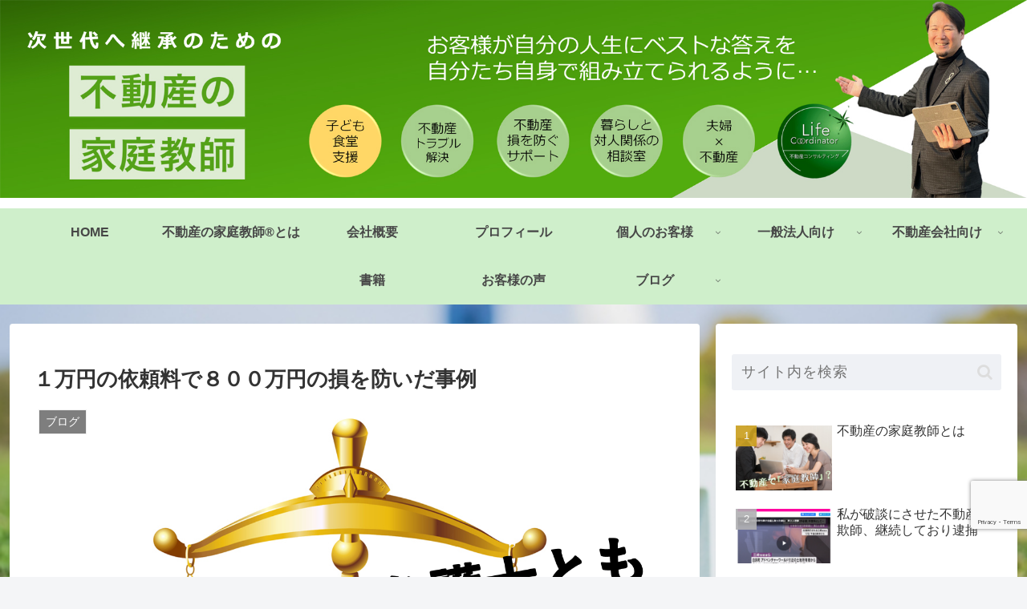

--- FILE ---
content_type: text/html; charset=utf-8
request_url: https://www.google.com/recaptcha/api2/anchor?ar=1&k=6LdvMP8qAAAAAF_YV2UI_RmINUKbjgrAWvgUPARO&co=aHR0cHM6Ly94bi0tdTlqOTQwZzZpZDIzazQ1Y2p3YWs2N2ExeDRhLmNvbTo0NDM.&hl=en&v=PoyoqOPhxBO7pBk68S4YbpHZ&size=invisible&anchor-ms=20000&execute-ms=30000&cb=e5a5kcgqfc4u
body_size: 48752
content:
<!DOCTYPE HTML><html dir="ltr" lang="en"><head><meta http-equiv="Content-Type" content="text/html; charset=UTF-8">
<meta http-equiv="X-UA-Compatible" content="IE=edge">
<title>reCAPTCHA</title>
<style type="text/css">
/* cyrillic-ext */
@font-face {
  font-family: 'Roboto';
  font-style: normal;
  font-weight: 400;
  font-stretch: 100%;
  src: url(//fonts.gstatic.com/s/roboto/v48/KFO7CnqEu92Fr1ME7kSn66aGLdTylUAMa3GUBHMdazTgWw.woff2) format('woff2');
  unicode-range: U+0460-052F, U+1C80-1C8A, U+20B4, U+2DE0-2DFF, U+A640-A69F, U+FE2E-FE2F;
}
/* cyrillic */
@font-face {
  font-family: 'Roboto';
  font-style: normal;
  font-weight: 400;
  font-stretch: 100%;
  src: url(//fonts.gstatic.com/s/roboto/v48/KFO7CnqEu92Fr1ME7kSn66aGLdTylUAMa3iUBHMdazTgWw.woff2) format('woff2');
  unicode-range: U+0301, U+0400-045F, U+0490-0491, U+04B0-04B1, U+2116;
}
/* greek-ext */
@font-face {
  font-family: 'Roboto';
  font-style: normal;
  font-weight: 400;
  font-stretch: 100%;
  src: url(//fonts.gstatic.com/s/roboto/v48/KFO7CnqEu92Fr1ME7kSn66aGLdTylUAMa3CUBHMdazTgWw.woff2) format('woff2');
  unicode-range: U+1F00-1FFF;
}
/* greek */
@font-face {
  font-family: 'Roboto';
  font-style: normal;
  font-weight: 400;
  font-stretch: 100%;
  src: url(//fonts.gstatic.com/s/roboto/v48/KFO7CnqEu92Fr1ME7kSn66aGLdTylUAMa3-UBHMdazTgWw.woff2) format('woff2');
  unicode-range: U+0370-0377, U+037A-037F, U+0384-038A, U+038C, U+038E-03A1, U+03A3-03FF;
}
/* math */
@font-face {
  font-family: 'Roboto';
  font-style: normal;
  font-weight: 400;
  font-stretch: 100%;
  src: url(//fonts.gstatic.com/s/roboto/v48/KFO7CnqEu92Fr1ME7kSn66aGLdTylUAMawCUBHMdazTgWw.woff2) format('woff2');
  unicode-range: U+0302-0303, U+0305, U+0307-0308, U+0310, U+0312, U+0315, U+031A, U+0326-0327, U+032C, U+032F-0330, U+0332-0333, U+0338, U+033A, U+0346, U+034D, U+0391-03A1, U+03A3-03A9, U+03B1-03C9, U+03D1, U+03D5-03D6, U+03F0-03F1, U+03F4-03F5, U+2016-2017, U+2034-2038, U+203C, U+2040, U+2043, U+2047, U+2050, U+2057, U+205F, U+2070-2071, U+2074-208E, U+2090-209C, U+20D0-20DC, U+20E1, U+20E5-20EF, U+2100-2112, U+2114-2115, U+2117-2121, U+2123-214F, U+2190, U+2192, U+2194-21AE, U+21B0-21E5, U+21F1-21F2, U+21F4-2211, U+2213-2214, U+2216-22FF, U+2308-230B, U+2310, U+2319, U+231C-2321, U+2336-237A, U+237C, U+2395, U+239B-23B7, U+23D0, U+23DC-23E1, U+2474-2475, U+25AF, U+25B3, U+25B7, U+25BD, U+25C1, U+25CA, U+25CC, U+25FB, U+266D-266F, U+27C0-27FF, U+2900-2AFF, U+2B0E-2B11, U+2B30-2B4C, U+2BFE, U+3030, U+FF5B, U+FF5D, U+1D400-1D7FF, U+1EE00-1EEFF;
}
/* symbols */
@font-face {
  font-family: 'Roboto';
  font-style: normal;
  font-weight: 400;
  font-stretch: 100%;
  src: url(//fonts.gstatic.com/s/roboto/v48/KFO7CnqEu92Fr1ME7kSn66aGLdTylUAMaxKUBHMdazTgWw.woff2) format('woff2');
  unicode-range: U+0001-000C, U+000E-001F, U+007F-009F, U+20DD-20E0, U+20E2-20E4, U+2150-218F, U+2190, U+2192, U+2194-2199, U+21AF, U+21E6-21F0, U+21F3, U+2218-2219, U+2299, U+22C4-22C6, U+2300-243F, U+2440-244A, U+2460-24FF, U+25A0-27BF, U+2800-28FF, U+2921-2922, U+2981, U+29BF, U+29EB, U+2B00-2BFF, U+4DC0-4DFF, U+FFF9-FFFB, U+10140-1018E, U+10190-1019C, U+101A0, U+101D0-101FD, U+102E0-102FB, U+10E60-10E7E, U+1D2C0-1D2D3, U+1D2E0-1D37F, U+1F000-1F0FF, U+1F100-1F1AD, U+1F1E6-1F1FF, U+1F30D-1F30F, U+1F315, U+1F31C, U+1F31E, U+1F320-1F32C, U+1F336, U+1F378, U+1F37D, U+1F382, U+1F393-1F39F, U+1F3A7-1F3A8, U+1F3AC-1F3AF, U+1F3C2, U+1F3C4-1F3C6, U+1F3CA-1F3CE, U+1F3D4-1F3E0, U+1F3ED, U+1F3F1-1F3F3, U+1F3F5-1F3F7, U+1F408, U+1F415, U+1F41F, U+1F426, U+1F43F, U+1F441-1F442, U+1F444, U+1F446-1F449, U+1F44C-1F44E, U+1F453, U+1F46A, U+1F47D, U+1F4A3, U+1F4B0, U+1F4B3, U+1F4B9, U+1F4BB, U+1F4BF, U+1F4C8-1F4CB, U+1F4D6, U+1F4DA, U+1F4DF, U+1F4E3-1F4E6, U+1F4EA-1F4ED, U+1F4F7, U+1F4F9-1F4FB, U+1F4FD-1F4FE, U+1F503, U+1F507-1F50B, U+1F50D, U+1F512-1F513, U+1F53E-1F54A, U+1F54F-1F5FA, U+1F610, U+1F650-1F67F, U+1F687, U+1F68D, U+1F691, U+1F694, U+1F698, U+1F6AD, U+1F6B2, U+1F6B9-1F6BA, U+1F6BC, U+1F6C6-1F6CF, U+1F6D3-1F6D7, U+1F6E0-1F6EA, U+1F6F0-1F6F3, U+1F6F7-1F6FC, U+1F700-1F7FF, U+1F800-1F80B, U+1F810-1F847, U+1F850-1F859, U+1F860-1F887, U+1F890-1F8AD, U+1F8B0-1F8BB, U+1F8C0-1F8C1, U+1F900-1F90B, U+1F93B, U+1F946, U+1F984, U+1F996, U+1F9E9, U+1FA00-1FA6F, U+1FA70-1FA7C, U+1FA80-1FA89, U+1FA8F-1FAC6, U+1FACE-1FADC, U+1FADF-1FAE9, U+1FAF0-1FAF8, U+1FB00-1FBFF;
}
/* vietnamese */
@font-face {
  font-family: 'Roboto';
  font-style: normal;
  font-weight: 400;
  font-stretch: 100%;
  src: url(//fonts.gstatic.com/s/roboto/v48/KFO7CnqEu92Fr1ME7kSn66aGLdTylUAMa3OUBHMdazTgWw.woff2) format('woff2');
  unicode-range: U+0102-0103, U+0110-0111, U+0128-0129, U+0168-0169, U+01A0-01A1, U+01AF-01B0, U+0300-0301, U+0303-0304, U+0308-0309, U+0323, U+0329, U+1EA0-1EF9, U+20AB;
}
/* latin-ext */
@font-face {
  font-family: 'Roboto';
  font-style: normal;
  font-weight: 400;
  font-stretch: 100%;
  src: url(//fonts.gstatic.com/s/roboto/v48/KFO7CnqEu92Fr1ME7kSn66aGLdTylUAMa3KUBHMdazTgWw.woff2) format('woff2');
  unicode-range: U+0100-02BA, U+02BD-02C5, U+02C7-02CC, U+02CE-02D7, U+02DD-02FF, U+0304, U+0308, U+0329, U+1D00-1DBF, U+1E00-1E9F, U+1EF2-1EFF, U+2020, U+20A0-20AB, U+20AD-20C0, U+2113, U+2C60-2C7F, U+A720-A7FF;
}
/* latin */
@font-face {
  font-family: 'Roboto';
  font-style: normal;
  font-weight: 400;
  font-stretch: 100%;
  src: url(//fonts.gstatic.com/s/roboto/v48/KFO7CnqEu92Fr1ME7kSn66aGLdTylUAMa3yUBHMdazQ.woff2) format('woff2');
  unicode-range: U+0000-00FF, U+0131, U+0152-0153, U+02BB-02BC, U+02C6, U+02DA, U+02DC, U+0304, U+0308, U+0329, U+2000-206F, U+20AC, U+2122, U+2191, U+2193, U+2212, U+2215, U+FEFF, U+FFFD;
}
/* cyrillic-ext */
@font-face {
  font-family: 'Roboto';
  font-style: normal;
  font-weight: 500;
  font-stretch: 100%;
  src: url(//fonts.gstatic.com/s/roboto/v48/KFO7CnqEu92Fr1ME7kSn66aGLdTylUAMa3GUBHMdazTgWw.woff2) format('woff2');
  unicode-range: U+0460-052F, U+1C80-1C8A, U+20B4, U+2DE0-2DFF, U+A640-A69F, U+FE2E-FE2F;
}
/* cyrillic */
@font-face {
  font-family: 'Roboto';
  font-style: normal;
  font-weight: 500;
  font-stretch: 100%;
  src: url(//fonts.gstatic.com/s/roboto/v48/KFO7CnqEu92Fr1ME7kSn66aGLdTylUAMa3iUBHMdazTgWw.woff2) format('woff2');
  unicode-range: U+0301, U+0400-045F, U+0490-0491, U+04B0-04B1, U+2116;
}
/* greek-ext */
@font-face {
  font-family: 'Roboto';
  font-style: normal;
  font-weight: 500;
  font-stretch: 100%;
  src: url(//fonts.gstatic.com/s/roboto/v48/KFO7CnqEu92Fr1ME7kSn66aGLdTylUAMa3CUBHMdazTgWw.woff2) format('woff2');
  unicode-range: U+1F00-1FFF;
}
/* greek */
@font-face {
  font-family: 'Roboto';
  font-style: normal;
  font-weight: 500;
  font-stretch: 100%;
  src: url(//fonts.gstatic.com/s/roboto/v48/KFO7CnqEu92Fr1ME7kSn66aGLdTylUAMa3-UBHMdazTgWw.woff2) format('woff2');
  unicode-range: U+0370-0377, U+037A-037F, U+0384-038A, U+038C, U+038E-03A1, U+03A3-03FF;
}
/* math */
@font-face {
  font-family: 'Roboto';
  font-style: normal;
  font-weight: 500;
  font-stretch: 100%;
  src: url(//fonts.gstatic.com/s/roboto/v48/KFO7CnqEu92Fr1ME7kSn66aGLdTylUAMawCUBHMdazTgWw.woff2) format('woff2');
  unicode-range: U+0302-0303, U+0305, U+0307-0308, U+0310, U+0312, U+0315, U+031A, U+0326-0327, U+032C, U+032F-0330, U+0332-0333, U+0338, U+033A, U+0346, U+034D, U+0391-03A1, U+03A3-03A9, U+03B1-03C9, U+03D1, U+03D5-03D6, U+03F0-03F1, U+03F4-03F5, U+2016-2017, U+2034-2038, U+203C, U+2040, U+2043, U+2047, U+2050, U+2057, U+205F, U+2070-2071, U+2074-208E, U+2090-209C, U+20D0-20DC, U+20E1, U+20E5-20EF, U+2100-2112, U+2114-2115, U+2117-2121, U+2123-214F, U+2190, U+2192, U+2194-21AE, U+21B0-21E5, U+21F1-21F2, U+21F4-2211, U+2213-2214, U+2216-22FF, U+2308-230B, U+2310, U+2319, U+231C-2321, U+2336-237A, U+237C, U+2395, U+239B-23B7, U+23D0, U+23DC-23E1, U+2474-2475, U+25AF, U+25B3, U+25B7, U+25BD, U+25C1, U+25CA, U+25CC, U+25FB, U+266D-266F, U+27C0-27FF, U+2900-2AFF, U+2B0E-2B11, U+2B30-2B4C, U+2BFE, U+3030, U+FF5B, U+FF5D, U+1D400-1D7FF, U+1EE00-1EEFF;
}
/* symbols */
@font-face {
  font-family: 'Roboto';
  font-style: normal;
  font-weight: 500;
  font-stretch: 100%;
  src: url(//fonts.gstatic.com/s/roboto/v48/KFO7CnqEu92Fr1ME7kSn66aGLdTylUAMaxKUBHMdazTgWw.woff2) format('woff2');
  unicode-range: U+0001-000C, U+000E-001F, U+007F-009F, U+20DD-20E0, U+20E2-20E4, U+2150-218F, U+2190, U+2192, U+2194-2199, U+21AF, U+21E6-21F0, U+21F3, U+2218-2219, U+2299, U+22C4-22C6, U+2300-243F, U+2440-244A, U+2460-24FF, U+25A0-27BF, U+2800-28FF, U+2921-2922, U+2981, U+29BF, U+29EB, U+2B00-2BFF, U+4DC0-4DFF, U+FFF9-FFFB, U+10140-1018E, U+10190-1019C, U+101A0, U+101D0-101FD, U+102E0-102FB, U+10E60-10E7E, U+1D2C0-1D2D3, U+1D2E0-1D37F, U+1F000-1F0FF, U+1F100-1F1AD, U+1F1E6-1F1FF, U+1F30D-1F30F, U+1F315, U+1F31C, U+1F31E, U+1F320-1F32C, U+1F336, U+1F378, U+1F37D, U+1F382, U+1F393-1F39F, U+1F3A7-1F3A8, U+1F3AC-1F3AF, U+1F3C2, U+1F3C4-1F3C6, U+1F3CA-1F3CE, U+1F3D4-1F3E0, U+1F3ED, U+1F3F1-1F3F3, U+1F3F5-1F3F7, U+1F408, U+1F415, U+1F41F, U+1F426, U+1F43F, U+1F441-1F442, U+1F444, U+1F446-1F449, U+1F44C-1F44E, U+1F453, U+1F46A, U+1F47D, U+1F4A3, U+1F4B0, U+1F4B3, U+1F4B9, U+1F4BB, U+1F4BF, U+1F4C8-1F4CB, U+1F4D6, U+1F4DA, U+1F4DF, U+1F4E3-1F4E6, U+1F4EA-1F4ED, U+1F4F7, U+1F4F9-1F4FB, U+1F4FD-1F4FE, U+1F503, U+1F507-1F50B, U+1F50D, U+1F512-1F513, U+1F53E-1F54A, U+1F54F-1F5FA, U+1F610, U+1F650-1F67F, U+1F687, U+1F68D, U+1F691, U+1F694, U+1F698, U+1F6AD, U+1F6B2, U+1F6B9-1F6BA, U+1F6BC, U+1F6C6-1F6CF, U+1F6D3-1F6D7, U+1F6E0-1F6EA, U+1F6F0-1F6F3, U+1F6F7-1F6FC, U+1F700-1F7FF, U+1F800-1F80B, U+1F810-1F847, U+1F850-1F859, U+1F860-1F887, U+1F890-1F8AD, U+1F8B0-1F8BB, U+1F8C0-1F8C1, U+1F900-1F90B, U+1F93B, U+1F946, U+1F984, U+1F996, U+1F9E9, U+1FA00-1FA6F, U+1FA70-1FA7C, U+1FA80-1FA89, U+1FA8F-1FAC6, U+1FACE-1FADC, U+1FADF-1FAE9, U+1FAF0-1FAF8, U+1FB00-1FBFF;
}
/* vietnamese */
@font-face {
  font-family: 'Roboto';
  font-style: normal;
  font-weight: 500;
  font-stretch: 100%;
  src: url(//fonts.gstatic.com/s/roboto/v48/KFO7CnqEu92Fr1ME7kSn66aGLdTylUAMa3OUBHMdazTgWw.woff2) format('woff2');
  unicode-range: U+0102-0103, U+0110-0111, U+0128-0129, U+0168-0169, U+01A0-01A1, U+01AF-01B0, U+0300-0301, U+0303-0304, U+0308-0309, U+0323, U+0329, U+1EA0-1EF9, U+20AB;
}
/* latin-ext */
@font-face {
  font-family: 'Roboto';
  font-style: normal;
  font-weight: 500;
  font-stretch: 100%;
  src: url(//fonts.gstatic.com/s/roboto/v48/KFO7CnqEu92Fr1ME7kSn66aGLdTylUAMa3KUBHMdazTgWw.woff2) format('woff2');
  unicode-range: U+0100-02BA, U+02BD-02C5, U+02C7-02CC, U+02CE-02D7, U+02DD-02FF, U+0304, U+0308, U+0329, U+1D00-1DBF, U+1E00-1E9F, U+1EF2-1EFF, U+2020, U+20A0-20AB, U+20AD-20C0, U+2113, U+2C60-2C7F, U+A720-A7FF;
}
/* latin */
@font-face {
  font-family: 'Roboto';
  font-style: normal;
  font-weight: 500;
  font-stretch: 100%;
  src: url(//fonts.gstatic.com/s/roboto/v48/KFO7CnqEu92Fr1ME7kSn66aGLdTylUAMa3yUBHMdazQ.woff2) format('woff2');
  unicode-range: U+0000-00FF, U+0131, U+0152-0153, U+02BB-02BC, U+02C6, U+02DA, U+02DC, U+0304, U+0308, U+0329, U+2000-206F, U+20AC, U+2122, U+2191, U+2193, U+2212, U+2215, U+FEFF, U+FFFD;
}
/* cyrillic-ext */
@font-face {
  font-family: 'Roboto';
  font-style: normal;
  font-weight: 900;
  font-stretch: 100%;
  src: url(//fonts.gstatic.com/s/roboto/v48/KFO7CnqEu92Fr1ME7kSn66aGLdTylUAMa3GUBHMdazTgWw.woff2) format('woff2');
  unicode-range: U+0460-052F, U+1C80-1C8A, U+20B4, U+2DE0-2DFF, U+A640-A69F, U+FE2E-FE2F;
}
/* cyrillic */
@font-face {
  font-family: 'Roboto';
  font-style: normal;
  font-weight: 900;
  font-stretch: 100%;
  src: url(//fonts.gstatic.com/s/roboto/v48/KFO7CnqEu92Fr1ME7kSn66aGLdTylUAMa3iUBHMdazTgWw.woff2) format('woff2');
  unicode-range: U+0301, U+0400-045F, U+0490-0491, U+04B0-04B1, U+2116;
}
/* greek-ext */
@font-face {
  font-family: 'Roboto';
  font-style: normal;
  font-weight: 900;
  font-stretch: 100%;
  src: url(//fonts.gstatic.com/s/roboto/v48/KFO7CnqEu92Fr1ME7kSn66aGLdTylUAMa3CUBHMdazTgWw.woff2) format('woff2');
  unicode-range: U+1F00-1FFF;
}
/* greek */
@font-face {
  font-family: 'Roboto';
  font-style: normal;
  font-weight: 900;
  font-stretch: 100%;
  src: url(//fonts.gstatic.com/s/roboto/v48/KFO7CnqEu92Fr1ME7kSn66aGLdTylUAMa3-UBHMdazTgWw.woff2) format('woff2');
  unicode-range: U+0370-0377, U+037A-037F, U+0384-038A, U+038C, U+038E-03A1, U+03A3-03FF;
}
/* math */
@font-face {
  font-family: 'Roboto';
  font-style: normal;
  font-weight: 900;
  font-stretch: 100%;
  src: url(//fonts.gstatic.com/s/roboto/v48/KFO7CnqEu92Fr1ME7kSn66aGLdTylUAMawCUBHMdazTgWw.woff2) format('woff2');
  unicode-range: U+0302-0303, U+0305, U+0307-0308, U+0310, U+0312, U+0315, U+031A, U+0326-0327, U+032C, U+032F-0330, U+0332-0333, U+0338, U+033A, U+0346, U+034D, U+0391-03A1, U+03A3-03A9, U+03B1-03C9, U+03D1, U+03D5-03D6, U+03F0-03F1, U+03F4-03F5, U+2016-2017, U+2034-2038, U+203C, U+2040, U+2043, U+2047, U+2050, U+2057, U+205F, U+2070-2071, U+2074-208E, U+2090-209C, U+20D0-20DC, U+20E1, U+20E5-20EF, U+2100-2112, U+2114-2115, U+2117-2121, U+2123-214F, U+2190, U+2192, U+2194-21AE, U+21B0-21E5, U+21F1-21F2, U+21F4-2211, U+2213-2214, U+2216-22FF, U+2308-230B, U+2310, U+2319, U+231C-2321, U+2336-237A, U+237C, U+2395, U+239B-23B7, U+23D0, U+23DC-23E1, U+2474-2475, U+25AF, U+25B3, U+25B7, U+25BD, U+25C1, U+25CA, U+25CC, U+25FB, U+266D-266F, U+27C0-27FF, U+2900-2AFF, U+2B0E-2B11, U+2B30-2B4C, U+2BFE, U+3030, U+FF5B, U+FF5D, U+1D400-1D7FF, U+1EE00-1EEFF;
}
/* symbols */
@font-face {
  font-family: 'Roboto';
  font-style: normal;
  font-weight: 900;
  font-stretch: 100%;
  src: url(//fonts.gstatic.com/s/roboto/v48/KFO7CnqEu92Fr1ME7kSn66aGLdTylUAMaxKUBHMdazTgWw.woff2) format('woff2');
  unicode-range: U+0001-000C, U+000E-001F, U+007F-009F, U+20DD-20E0, U+20E2-20E4, U+2150-218F, U+2190, U+2192, U+2194-2199, U+21AF, U+21E6-21F0, U+21F3, U+2218-2219, U+2299, U+22C4-22C6, U+2300-243F, U+2440-244A, U+2460-24FF, U+25A0-27BF, U+2800-28FF, U+2921-2922, U+2981, U+29BF, U+29EB, U+2B00-2BFF, U+4DC0-4DFF, U+FFF9-FFFB, U+10140-1018E, U+10190-1019C, U+101A0, U+101D0-101FD, U+102E0-102FB, U+10E60-10E7E, U+1D2C0-1D2D3, U+1D2E0-1D37F, U+1F000-1F0FF, U+1F100-1F1AD, U+1F1E6-1F1FF, U+1F30D-1F30F, U+1F315, U+1F31C, U+1F31E, U+1F320-1F32C, U+1F336, U+1F378, U+1F37D, U+1F382, U+1F393-1F39F, U+1F3A7-1F3A8, U+1F3AC-1F3AF, U+1F3C2, U+1F3C4-1F3C6, U+1F3CA-1F3CE, U+1F3D4-1F3E0, U+1F3ED, U+1F3F1-1F3F3, U+1F3F5-1F3F7, U+1F408, U+1F415, U+1F41F, U+1F426, U+1F43F, U+1F441-1F442, U+1F444, U+1F446-1F449, U+1F44C-1F44E, U+1F453, U+1F46A, U+1F47D, U+1F4A3, U+1F4B0, U+1F4B3, U+1F4B9, U+1F4BB, U+1F4BF, U+1F4C8-1F4CB, U+1F4D6, U+1F4DA, U+1F4DF, U+1F4E3-1F4E6, U+1F4EA-1F4ED, U+1F4F7, U+1F4F9-1F4FB, U+1F4FD-1F4FE, U+1F503, U+1F507-1F50B, U+1F50D, U+1F512-1F513, U+1F53E-1F54A, U+1F54F-1F5FA, U+1F610, U+1F650-1F67F, U+1F687, U+1F68D, U+1F691, U+1F694, U+1F698, U+1F6AD, U+1F6B2, U+1F6B9-1F6BA, U+1F6BC, U+1F6C6-1F6CF, U+1F6D3-1F6D7, U+1F6E0-1F6EA, U+1F6F0-1F6F3, U+1F6F7-1F6FC, U+1F700-1F7FF, U+1F800-1F80B, U+1F810-1F847, U+1F850-1F859, U+1F860-1F887, U+1F890-1F8AD, U+1F8B0-1F8BB, U+1F8C0-1F8C1, U+1F900-1F90B, U+1F93B, U+1F946, U+1F984, U+1F996, U+1F9E9, U+1FA00-1FA6F, U+1FA70-1FA7C, U+1FA80-1FA89, U+1FA8F-1FAC6, U+1FACE-1FADC, U+1FADF-1FAE9, U+1FAF0-1FAF8, U+1FB00-1FBFF;
}
/* vietnamese */
@font-face {
  font-family: 'Roboto';
  font-style: normal;
  font-weight: 900;
  font-stretch: 100%;
  src: url(//fonts.gstatic.com/s/roboto/v48/KFO7CnqEu92Fr1ME7kSn66aGLdTylUAMa3OUBHMdazTgWw.woff2) format('woff2');
  unicode-range: U+0102-0103, U+0110-0111, U+0128-0129, U+0168-0169, U+01A0-01A1, U+01AF-01B0, U+0300-0301, U+0303-0304, U+0308-0309, U+0323, U+0329, U+1EA0-1EF9, U+20AB;
}
/* latin-ext */
@font-face {
  font-family: 'Roboto';
  font-style: normal;
  font-weight: 900;
  font-stretch: 100%;
  src: url(//fonts.gstatic.com/s/roboto/v48/KFO7CnqEu92Fr1ME7kSn66aGLdTylUAMa3KUBHMdazTgWw.woff2) format('woff2');
  unicode-range: U+0100-02BA, U+02BD-02C5, U+02C7-02CC, U+02CE-02D7, U+02DD-02FF, U+0304, U+0308, U+0329, U+1D00-1DBF, U+1E00-1E9F, U+1EF2-1EFF, U+2020, U+20A0-20AB, U+20AD-20C0, U+2113, U+2C60-2C7F, U+A720-A7FF;
}
/* latin */
@font-face {
  font-family: 'Roboto';
  font-style: normal;
  font-weight: 900;
  font-stretch: 100%;
  src: url(//fonts.gstatic.com/s/roboto/v48/KFO7CnqEu92Fr1ME7kSn66aGLdTylUAMa3yUBHMdazQ.woff2) format('woff2');
  unicode-range: U+0000-00FF, U+0131, U+0152-0153, U+02BB-02BC, U+02C6, U+02DA, U+02DC, U+0304, U+0308, U+0329, U+2000-206F, U+20AC, U+2122, U+2191, U+2193, U+2212, U+2215, U+FEFF, U+FFFD;
}

</style>
<link rel="stylesheet" type="text/css" href="https://www.gstatic.com/recaptcha/releases/PoyoqOPhxBO7pBk68S4YbpHZ/styles__ltr.css">
<script nonce="M3V8itS00RtP76bRbJdfDA" type="text/javascript">window['__recaptcha_api'] = 'https://www.google.com/recaptcha/api2/';</script>
<script type="text/javascript" src="https://www.gstatic.com/recaptcha/releases/PoyoqOPhxBO7pBk68S4YbpHZ/recaptcha__en.js" nonce="M3V8itS00RtP76bRbJdfDA">
      
    </script></head>
<body><div id="rc-anchor-alert" class="rc-anchor-alert"></div>
<input type="hidden" id="recaptcha-token" value="[base64]">
<script type="text/javascript" nonce="M3V8itS00RtP76bRbJdfDA">
      recaptcha.anchor.Main.init("[\x22ainput\x22,[\x22bgdata\x22,\x22\x22,\[base64]/[base64]/MjU1Ong/[base64]/[base64]/[base64]/[base64]/[base64]/[base64]/[base64]/[base64]/[base64]/[base64]/[base64]/[base64]/[base64]/[base64]/[base64]\\u003d\x22,\[base64]\x22,\x22w5vCqU7Cv8O4w6rCgFVeIDDCv8K2w45WecKpwplfwonDiizDgho3w74Fw7Ucwr7DvCZFw4IQO8KrRx9KcTXDhMOrQxPCusOxwoBtwpV9w7/CgcOgw7YWWcOLw689QynDkcK5w5Itwo0YccOQwp9iLcK/[base64]/DqQLCgScxw4sjK1LDpcKVw67DscONRlXDjj3DuMK2w6jDvHF3VcKQwpNJw5DDphjDtsKFwpQEwq8/[base64]/DgD7CsE7Cq8KHPsOCf1sjDXRcKMOUw7RRw5JqY8K3wrPDuFEjGTU1w5fCixMDQC/CsyE7wrfCjRIUE8K2U8KZwoHDindbwps8w7fCtsK0wozChxMJwo9xw4V/wpbDiiBCw5o/LT4YwroyDMOHw4TDq0Mdw5QGOMOTwr/ChsOzwoPCi2ZiQEYZCAnCpsK9YzfDkR96ccONH8OawoUKw6TDisO5O298ScKKfcOUS8OTw4kIwr/Dg8OcIMK5EcOEw4lieQB0w5UXwrl0dR4hAF/ClsKad0DDtMKSwo3CvRzDksK7woXDuBcJWycDw5XDvcOXE3kWw4ZFLCweLAbDngcIwpPCosOEJFw3TVcRw67CqR7CmBLCh8K0w43DsD5gw4Vgw6wLMcOjw6zDtmNpwoA4GGlfw6c2IcOZNA/[base64]/Dr1zDkGzDhhrCl3cFCWF/X8OawofDoBhHPcO5w5Vgwo3Dn8O1w7dGwpNsPcO2bMKcHQXCl8KFw5dSIcKiw49kw4PCqwDDgsOyDTLCsXgGbRDCkMK/[base64]/[base64]/[base64]/CmcOwwqVpc8OvFlY6wq/CgztlfMKdwrzCoHwCdxxJw5nDocOUB8OFw7rCnQpTJsK0b3rDlnvDpGsVw68HMcO4cMOnw4/ChhXDuFAXFMO/[base64]/CmcOIwojDhmTCncK8w6A1wrZ+wpgZw5fCszRkfsKmbV5nA8KwwqJvHhYnwqzChArDlmVpw6DCnmvDiE7CtGNLw6A3wozDl38RDk3DjHHCscKww7Rtw5NnGMOww6TDuWXDs8O1wqJGw5vDq8Otw6zCtgzDm8KHw5QqQ8OLfA3CoMKUw5x1VjtDw4kEQ8Kswo/[base64]/[base64]/CgsKsw4djCxpow6DDoMKfOMOywpfDl8Ovw5h6wrAOPBlDfyDDjsK4blfDgcObwrjCmWfCpTDCocKsLcOcw75UwrHCs2p4Yh9XwqLDsFTDpMKMwqDChFQrw6odw5lrMcOcwpDCosKBOcKXwq4jwqhgw6dST1VXQS/CmG/Dt3DDhcODGMKhPyArw5hJPsKwd01Qwr3DusKSRzHCscONHD5DUMKYCMKEGnzCsT40w4MyAS3DuFlSMVfDusKuPsOww6rDp38sw7Apw5kewp/Dpiwhw5nDtsOlw51swqLDiMKew6glUcODwprCpR4YZcOjE8OvGkc/[base64]/DgWETw7bCjcOawoJUPwnDkcOgwporLMOycMK/w5YvP8OHMlc4T0/Dv8K1f8OwI8O7Fy1EFcOHAMKfZGxCLjfDusOqwodQH8O3HQswLzFQw5jDs8K3CHbDnDTDlRnDniTDoMKwwogzK8O2wp7CiSzChsOvVjrDtlEFcS9DUsKXdcK/[base64]/DsSvCqC8cecKCw6RVKsOewqZSwpzDhEXCuUAvwrbDs8KIw7fCncOSB8Ovwo3Dj8K0wrBvJcK5KwcrwpTDisKXwo/CrygsPBp8F8KvIjjDksKGQSLDiMK3w6/[base64]/w7sMEcKLwo4Gw6cITcOew4jDkWYAwoXDjFfCmcOyUDbDosKBVMOjbcK5wqbDtcKkJngKw7bDmjAuRsKrwpYCeWfDghADw7FVFkp3w5fCokBxwq/[base64]/UsOFBzzCvMOtwotKGWPDlmoQQcKVw43DocKGE8OEGcOhL8Kew6DCoFHDkjnDkcKKK8KLwqJkwqHDtDB6U2XCvEnCkGoMXApbw5/DnEDCk8K5cxfCtcO4aMKxVMO/ZE/Cg8O5wrLDp8KxHB7Cp2LDtE8bw4LCusKow73CmsKiw75tbQLCm8KWwrFvLcKXw7zCklDDhsK+w4fDv2pgFMOQwp87UsKgwo7Csid8KA/CoGocw6XCg8K1w6wlByrCqjclw7HCk3JaA0TDhTo1CcOww7pWVMKGMDMsw53DqcKxw7XDrsK7w4nCp1PCisOWwojCqBHDocOVw5DDncKLwrB8SyLDoMOSwqbDqcKZIg4iAG/Dk8Ohw58Ud8K1YMO/w617SMKiw59BwqHCpMO6wozDpMKSwojCsEzDjDnDtkXDgcO8ccKQbsO3VMKtwpbDmsOCJXvCqktEwrw8woocw7rChMKqwrh2wrvCp1QUdj4BwpI0w6vDnB7DpVhtwqLDowN6DQHDiEtHw7fChCDDs8K2R31IQMOiw7/[base64]/CgSRhw79zZX1Gwqojw4Maw4bCkMKbUsKTWCwpw5k4GMK/wp/[base64]/[base64]/akXDqsOPCw4TdcKhWWXChsKhTsOAQ8Ohwo9GRA/DoMKNA8OqM8K8wqrDu8KuwoHDrXDCnVhGOsOxaz7DmsKmwq8iwrbCg8KmwpbCggg/w6YfwpnCpl7DpipUHgxFFsOTwpvDqsO9B8KEVcO4UMOLTS9eGzRMBcKLwolAbgjDi8KowoHCqFt9wrTCp3lUd8KSXwbCisKGw7HCoMK/Zw0/TMOTUV3Dqi8Pw6nDgsKLN8OIwo/Dpy/CiU/DqlfDuF3CkMO8w5XCpsKow7wtw73Dj3XDosOlJgB+wqBcwqHDoMK3woHCm8KCw5Z9w4bCqMO7dV/CvmDCnVFTOcOIccOYMUl+PyjDlEwZw7kvworDlE4qwqFuw41+PgLCrcK2wq/DisKTEMK5HMKJe0fDkQ3CgW/CoMOSGiXDhMOFTCEAwrPChUbCrcO3wrXDnDrCrQgDwqQDTMOmYgoawqYkYAbCvMKMwrw/w7RqISnCs2E+wrIcwpvDr07Dm8Kpw5lKDhDDs2bDtsKJJsKiw5dzw4wwP8OLw5vCikPDmQTDicO0ZMOFVzDDskQxIMKLYVEEw63CnMOEfRjDncKew6FAamjDicKLw6PDvcOWw69+OlzCtSfCiMO2PBJqFcObRcK8wpDCqMKpOmwswo0bw6bDn8ONTcKYd8KLwoIiXi/Do0I2MMO1w6lewr7Dt8OPesOlw7vDkjtpZ0jDusOcw4DCjzXDv8OFRcOZdMORXzPCtcO3wq7DtMKXwofCscO/cz/Dvxk7woNuR8OiIMOsTRbDnCUoZjwNwrPCiGotVANpU8KvG8KZwp85woN3WcKtMBHDoETDtcKueU3Dhwk9GsKGwrjDtF3Dk8Kaw4l4cDbCjsOKwqTDvk0pw6DCq3/DkMO8w4nClyjDhgnDpcKFw5N4G8OnNsKMw4t/aVHCgUkGdsOQwq4pwrvDoyTDiE7DqcO2w4DDjULCrsO4wp/Dj8OQEH5JOMOewqTCn8OvF2jDkHHDpMKPWUzCncKHeMOcwrTDr3vCgsOUw63Cpgxiw7ckw7fCkcO6wp3Cmm9ZXBfDi1TDg8KQP8OOFFBZJiQRdcKuwqsNwqPCgVUcw5YRwrgXL0ZZw4AxFhXDjD/ChzRtw6pNw5DCiMO4YMKbIFkSwqTDt8KXFgppw7suw6oqJDLDucOQwoYMQcOPwq/DthZmO8O+wrTCoGtQwp9iFsOhWXTCjFLDh8Osw4AZw5/Ct8K9wrnCmcKfdDTDqMKywrALHMKDw5HCnVITwpgxEyF/wqFOw6fCn8OFLjBlw4NAw53CnsK/[base64]/CuVjCtcO2Yj8QJ8KQw7fCoCcARR/Ch0/Dtz5kwq/DtsKnUgzDhBAPHMOXwp/Cq0nDsMOdwp0fwrpEKRkXJGFzw63CsMKPwr5rGmPCpTHDpsOow4rDswbDtMKyASjDj8OzFcKNT8K9woTCoFfCtMKfw5/DrCTDv8O6w4zDvMOZw48Qw4YLRMKuFy/CgsOGw4PCh2nDo8OBw4PCoHoaHMOXwq/DoAnCuG3CqMKXDU/DrCPCkMOPcF7CmFoQAcKZwonDgzMxaz3CiMKLw6ZJbVc2wqfDihnDjx1uMkdmw6PCgisdbEttP1PCvXQMw57DjQ/CmRDDq8Ojwp7DnFJhwrdoQcOZw7bDkcKOwoPDlGkDw5ROw7HDgcOBFCofw5fDgMKwwoDCiFzCk8OYIw11wqB/bxQVw5vCnQISw7t9w5UFVMOmdFo8w6pHKsOcw5dXIsKyw4DDpMOjwo9Qw7zCo8OMWsK2w7/Dl8OsDcOnYsKRw5wWwrfDoRFbDEnCmkJQKBrDhcKOwonDlcOSwoPClcOMwr/CvUxew5jCmMK6w5nDkGJVacObcw4kdhfDoWvDq2nCr8KxVsOYITkhFMONw6l3SsKqC8OEwrVUPcKwwp/Cr8KJwoY4S1J4YX4GwrbDkCoqPMKacHHDqsObS3jDjzDChsOIw4kvwr3DrcOewrcOVcKMw6cZwrzCkEjCi8OjwqU7ZsO9YzDDmsOlTxkPwolUR0vDqsKxw6/DjsO8wpEYeMKIBCNvw4ULwrRCw7TDp04mD8OVw7zDvcK8w6bClMKzwq3CsRwewoDCk8Ofw6haNsK4woddw7rDrl3Cv8KfworDu1s+wqxwwqfCrR/[base64]/CqEsZwr/[base64]/Dk8KbwozDmMOuw5/CrcO/F8Ksw6IYDsKDIDEyWV3CrcOlw5A6w4Ikw74tbcOIwoPDiwNow7giNXFaw61qwpROHcObacOvw5rDj8Olw5xLw5fCjMO2wonDlsO3cyzDsC3Cph4xVhBmXFjCusOMXMKdcsKfP8OTP8OpO8OtJsOow4zDvic3DMK1aGYMwqfCukTCrsOJwo/DoTfCuhB6w7EvworDpxocwoDDp8KxwqfDiDzCg1rDu2HCkE9EwqzCvg5NaMKeSS7Cl8OhJMKLwqzCkzwRAMKRAUDCuDrCjDc4w4NIw5nCqynDuljDqQTDm2kiRMOAEsOYA8OuRyHCk8OzwpMew6vDn8Ouw4zCpMKrwrvDn8OgwpTDgcKsw4ApXA1sRF/DvcKWLlQrwps2w6dxwrjCuUvDu8K/DGHDsi7Cnw3DjV1dXnbDj0hIKzlFwp54w5gGW3DDksKxwqvCrcOKCDUvw5YDIcOzw4MxwoEDYMKsw6vCrCoWw7tWwqDDgCBOw6pRwrDCshXDq0/DrcO2w4TCj8OIB8ORwojCji88wrtmwqBkwp1LOMOQw5RWDV18EFjCkWbCrsOrwqbChAHCnsKgGS3DrcKww53CjMOrw6TClcKxwpUVwpM8wo1PUB5Tw640wp8Fwp/DtTfCtydMPDNIwprDkBBew6jDp8OkwojDuAM0DMK5w44Iw4nCicOYXMOwJSPCqjzCuU7CtB4ow59YwoHDtzpbTMOqecK9QsKbw6NTHGBSKUfDtcOvRV0uwpzCrlnCuQXCiMOLQcOqw6l3wodEwqkYw57CigDChCxcXjIib0DCmS7DnhHCozluBMOiwql0w6/[base64]/Cp8KXecOjLUlcwqsGw5rCn8Ogw5DDvjEGSn97GipFw5gWwocxw4sSVcKLwoZXw6EDwrbCo8O3TMK1OzdsYz/Dj8O9w5A1L8KDwrgeW8KXwrlRIcOjBsOdasO5BsOgwq/DgSTDosKMWWVQRMODw5ojwpDCskwoZcKgwpIvEyvCqR8hGDoaVDHDiMKfw7HCiX7CncKmw4IAw7YFwqEoJcKIwpoKw7g0w4/DukVeFcKLw6QRw6YswpDCgk0vK1bCsMOxWws2w4rCssO4wp7CjFfDgcOHL0QLZxAnwroJwrTDnD3CqW98wp5ke3LCp8KqMsOwTMKlwqPDmcKywo7ChjPDq28Qw5/DpsK/wr5VTcOpLVbChcOTfXrDuRp+w7oNwrwCQyPCvGw4w4rCmsKpw7ELw555wrzCgRlHf8K4wqYywptywqIFZg/CpRvDvxkewqTCtsK0w67DuXkuwqk2MifDvU7ClMKNcsOuw4PDmwHCosO2wrEdwqMdwrJSDRTCikgvbMO7wpsAbmnDi8K2w49aw5g/VsKHdMK/[base64]/wqDCnCvCiMKsw6TDjHLDnkjCiMO2w5DCnMK/EsOaScOZw5pcZ8KUwrk7w77Ct8KZWMOWwqbDrVJzwqnDsBYDw6VEwqXCjjQbwo/DrcKIwqpaL8K9csO/WBLCqSV9bk0jMsOMe8KZw5YLOkLDj0PCg3XCqMO+wrrDu1kAwqTDgl/[base64]/DqcKvwrUGwovCkgA0DsKyFcOEa3MAwpwDw6vCl8OGCcOgwq0Bw75eJMKYw4UgHjFiIcOZKcKuw5/CtsOiLMOxH1HDllAiHg0CA1hVwrPDssOjP8KhZsOswofDsmvDnEvCsl1twrU3wrXCuX0mZDZPUMOjXxhhw5bCh0LCv8KywrhpwpDCh8KCw4DCg8KOw64cwqzCgmt/[base64]/w5fCgwAPwojCkkp6wotYMnfClMKFw5jCicOrLjhweGtRworChsO/aVzDpkRjw6TDoTNbwr/Di8KiOkzCqkDCt1/CpQjCqcKGecOKwqRZDcKJa8OVw7lLT8K6wpE5G8KKw5QkSzbCisOuSsOww5BRwpdDOsKSwrLDjMKhwrbCucO8fDt9a19Cwo8nVkvDpkJ/[base64]/wq/DmMOOwp/DhGvCncKNw5gUw5APw59MG8Kqw6rCu0HCuwrDjRJDBMKmbsKBDE0Vw6w8d8OAwrsJwphxd8KZwp4qw6dYesOnw6J5X8OXEcOqwr8pwrwgKsO7wpl+ZRd+amZgw6MXHj7DinhawqHDrmXDk8OCfhbCtcK8wo7DnMOJwqcWwoFFKz0hMQ53JMO/w6I7XV4HwrVuUcKDwpLDvsOwcR3Dp8KywqpFLgjCsDUbwqlRwrtoMsKfwpfCgDILScObw6wOwr7DlDvCtMOUD8KzGsOWGw3DuB3CosO3w5/CkghwaMOXw4fCgsOdEmzDlMOiwpEBwqPDvMOPOsO3w4zCs8KFwrrCpMO+w77CtMOGWcOJw4HDpm95GRXCuMKgwpXCtsOZEzA8M8KnJRhAwrhww6fDlsOXwo/CkGzCoFIhw7FZDcKWC8OEXsK5wo0awqzDlXw1w6tgw6/[base64]/w6ALwrIte3DDjyPCqMKUwoLDksKNwrPDs1VZw4fDuFJWw6U6VFxpb8KxSMKKJcOKwqTCp8Klw6DCgMKLBUghw7BFKcOKwojCpTMfV8OBH8OfR8OlwojCosKzw6jDlk0ZSMO2H8O8WGcDwqbCpMObIMKlaMKpUmsFw6XCqy42eikxwq/CkkjDpsKqw6vDlHDCvcKSBjbCvcKAAcK9wrDCrW9gRMK6FMO/Y8KzOsK6w7zCmgvCuMKOXCUAwqExJMOADXsaBcKsJcKlw6vDv8KdwpHCn8O9VcKoXQ1vw4PCjcKJw5RlwpvDs07CvcOLwpnCo0fClwfDiG8rw6XCqUB0w5zCtDfDonR5wovDvmnDpMOwekXDh8OTw7lyecKZF3sTOsKVw6h/w7XDrcKqw4rCoU4EfcOUw77DnMKbwowqwrxrcMKlcQ/Dg3XDlcKFwrvCssKjwq59wofDoiHCoiDDlcKow7RfGUp8VgbCkCvCmFvDsMK4woLDj8KQE8OhasOIwrYJD8KmwqNow5E/wrhvwqIgB8Odw4PCkSPCmsOaTUNdeMKdwojDmXBLwqMzFsK9MsO6IinCoXFScHTCtSw+w4MZf8OtLMKNw77DkkXClSTCpsKmd8OzwovCpGLCplTDsE3ComlLJcKdw7/ChSsawpxgw6LCmgdoIG4oPA4Yw4bDlyXDh8KdehLCpMOcbANhw7gFwp5+w4Vcw6/DsxY5w4HDnAPCr8OEIGPCiC8Pwp3CjRI5NXTDujpqRMOObVTCvCYww4jDnsKuwp9ZRX7CjHs7BsK8UcOfwpnDnyzChEbDisOqfMK2w5bCkcO1w7siOQXDhcO5d8KVw7ECMsOTw4RhwpHCq8KiZ8KXw70mwqkLbsOWaUjCm8OxwoxLw6PCqsKvw7/DtMO2FynDvcKIIDXCtFDCq23Cs8Kiw7Rwe8OvV0VOKg5/NBVuw7/ClSRbw4nDsDnCscOlwrwSw4vChUEQISTDg0EhSnTDhi0Ww7UAGyvCoMOdwqzDqQ9Xw6lFw7HDmcKBwqDCpn/CrMKWw74CwrjDuMOCZ8KcdSoNw4UpHMK8Z8KNZAtoS8KQwqLCgBbDgmV0w5t+I8KYw7XDnsOSw7odWcOow5nCswbCkW8cbGoBw5FqDWDCpsKGw7xPEQptVmApwp9gw7cYKMKKEi57wrs0w4NXQCbDgMOTwoZJw7TDgU9cbMOOS15/bsOIw5TDkMOgDMK7JcO2RcOxw6M7Tn1+wpUWfH/[base64]/[base64]/Sw1OT8KAw6UAwo7Ch14hWsK5wpvCjcORNB1/PsOAw6lZwq/[base64]/[base64]/DrsKww7XCgUzDrMKDT8Ozwq0MZsOoQm7CoMKow4PDsE7Dt1RgwoNPNncxZBN/wrUVwofCtT91HsK7w5JLf8K6w7fCh8OVwqLCtygRwqIVw7IPw6tOUTnDlzMhIcK3wrfDqibDsyBOJmLCosO/KMOgw4TDpnfCsnxDw4IIw77CojfDtl3Dh8ObFcObwrE9P3fCkMOtGcKlUMKjd8Onf8OeOcK8w6XCjnl4w4pQfmg6wo9Iw4I9NUYBWcKmBcOTw7/Dt8KZLVLCtRZJTz/DijPDrlfCosKCU8KZTl7Dqw5FM8KEwpfDh8K/wqI1UEA5wpYYSR3ChmxMwrB2w6pYwoTDtmbDjMOBwoPCiFvDm0QZwq3DpsKYU8OWOl7DqsKtw5YzwpnCt048DsKXOcKUw4wFw5Ycw6QCGcKfF2QNwprCvsKiw7bCnF/DkMKnwrkjw7Q/[base64]/woZIVsKMSMK1w4pEKMO6PArCsXBQEjvDt8OZUsKqcGpMVgbCoMKMBkrCtCHCl3vDgDslwprDlcKyJsOuw7XCgsOnw4fDthcTw5XCknXDtSbCu15kw7Aww5rDmsOxwovDpMObZMKow5DDjcOHwp/[base64]/bcO1wp4kw4gXwrnDpUZ8wqtlw7zCtxrDnyMjeU09w5Z3MMOVwqPCp8K5w4zDjsKjwrZkwqQzwpFpw4MVw6LCgnjCkcKXbMKeN3Z9V8O2wowlY8K9KkB2YcOOdQnCtk85wptmFMKlE2rCpy/CmsK0BsO4w53DnVDDjwLDuyt4MsO5w6jCgkRbQwHCr8KvMMKAw4Avw6xfw6zCnMKAI0MYAzpzNsKKesO9JsOqbMOFXC96MBRCwrwoGcKsYsKSbMOWwq/[base64]/CtXfCnk1+wpo7w7DCj3XCv0bCll/DosKMO8Oew49NVcOHOVbDmcOqw6HDtGoqJsORwo7DpWnDjWofNsOEX17Dm8OKQgzDqWnDn8KHEcO+woh8EiPDsRjCuDNJw6TDsETDmsOCwqQRQShMGQpGLl09GMOCwogsY0PClMOuw7vDg8KQw7TDhj7Cv8KYwrDDj8KDw5Y2QyrDoXk7wpbDocO0VMK/[base64]/wqLCtMOqw5h/w4dEdEbCp8K/VU3DjAAFwrx2Q8K/[base64]/DqTfChVLDrF7CmsOuwo3CqMOSTD0QLMOnw4DDr8OZw5HCisOMAH3CjEvDvcO0ecOTwptww6LCrcOJwoADw4t1eW4sw6/[base64]/Dhndkw5DCgMKcTz3Cg3FKAGjCv8KFZMOawplCwrPDuMOYDBF9IcOvOU1daMOjZH/DvgBbw4HCq1lNwp/CizXCvjADwrw3wqvDusOgwpbClQ5/TMOPX8KwQwhzZxbDhzvCi8KrwqXDmjJWw5PDjsKpPsKAMsKXVMKRwrHCjUrDjcODw6dNw4ptwrHCnn3CphsYJcOyw6fCk8KjwqczasOJwojCtsOaNzrDiwvDlX/DulUQK0/Dp8Olw5JmAEXCnE1lagM/wp1TwqjCrxp3RcObw45CJcKEVjAiw5cBNcOKw7suwo0LJyBZEcKuwoNMJ1nCq8K0V8KPw6dzX8O4w5sAanHDrFzClhLDswrDmW9Dw6IwcsOUwpgmwp8KaljCscOjCcKQwr7Ci2XDliFCw7bCtzPDhHPDucOgw7jClGlNQ2DCqsOFw6Jmw4hZIsK+bG/CpMK1w7fCsjsxXW/Dm8OQwq17AnnDssK5wpkMwqvDhsOAIydgWcKFwo5qwr7ClcKnPcKawqfDocKnwopnBVpjwpzCizHCi8KZwqvCuMKqNsOUwo7CvzFxw5jCgHkHw4XCono1wrc6woLDmnkpwrElwp/Co8ODeWPDpk7CnyfCngMYw5/DrGLDiCHDhl/[base64]/CmsOWCMOqw70IwpQaPQcmw6F7wqx3HcOrZ8KseGBjwo3DgsO3w5PCp8OZU8Krw4jDvsK6VcKvNE3DvnfDoyzCv3bDnsOfwrnDrsOzw6zCkGZmDTcDUsKXw4DCjBV+wqVAOAnDlx3Dk8O9wqvDijLDul7Cq8Kmw5zDhMOFw7/DpiQ6fcONZMKQAxjDuAXDnmLDqMKCaG/CtidvwpFPw5LCjMKOBHVww7Q8w7fCvmzDnknDnC7DpsOCewrDsDIaOBgZw5Q5woHCmMOLYE16w7orNHN/dHspMwPCscKqw6zDv3XDg2tSbhl5w7rCsEnDrQ3Cr8K1IXzDqMKzJxvDvcK/[base64]/CrkLCpcOdw6kmKsO9w5XCtMKAdjfDi8KkFnrDniR6wq/[base64]/FsKmV0rCp2LCuTnDuMK9fw8gwqV/w5YCw7LClzNaw6rCo8O6wpgvBcOFwpPDkgJvwrgiVXvCok0tw6VKODNVACvDj2VnYEBHw6dTw7ZFw53Cl8O5w6vDlj/Dg3Nbw5/Ct2hqUgXDncO0XB49w5khQxDCmsOBwpHDmknDvcKswpVmw5TDhMOnNsKJw4smw6/[base64]/OiFQAxzDtMKvwp9Nwp3DpnMQwrrCmC90GMOIdcK/a3DCgGzDuMKuEMKEwrPDhsOCKsKOccKbEzMzw6tKwpjCh3pBbMOmwpMLwp7CgcKwJyvDk8OswoZnb1TCgCFJwoTDtH/DsMKrCcOXd8KQcsOmDj/DtxkRGMKpbMOzwpXDg1BSbMOAwr1jJQPCvcKGwpvDnsO+SkBtwpnDtlbDux4fw4crw5tlwobCnAsUw6EPwrBrw5jCrMKPw5VtMQx4GEgoCVTCgGDCrsO2woVJw7ljJsOowpdJRh9Ew7UHw5HDucKGwqBvAlrDgsKoE8OnSMKjwqTCoMO/BEnDgSAuJsK5fMOfw53CmntzcDp7QMOgXcK8O8KYwqlDwoHCs8K3FgzCncK1woVrw4JKw6TDl0gow5JCODsrwoHChFs4Mnwaw7/DhnMcZVXCosOOSBvCm8ONwqENw4llQcO1OBt9YcOEN116wqtawqAvw7zDqcOiwoAxFQZFwqNUN8OGwpPCvmJuWDxkw7E9JV/CmsK3wr1lwoQPwpXDvcKaw7UXwqhEwpbDhsOZw6XCqGnDuMK8TgNALH5hwqVwwrtiXcOiw6jDonkMJDzDhcKJwrRtw6o3YMKcw5xrOV7DmRsTwq0HworCgA3DkD8fw6/DilvCvxfCisOww6sMNypGw5FwOcOkXcKiw7DClm7Ctw/DlxPDnMOzwpPDscOMfsOzJ8Oaw4hMwrMhOXhpZcOkN8O7wqQdZXJOKXIffcO2EG8iDhfDlcOVw5kFw4oEFg/Dm8OFf8OpEcKnw6DDsMKKEjdbw7XCtQtdwpZcJcK+fMKWwofCuHfCucODXcKEwoVXVi3DlsOuw51Lw4oxw7HCmsObbcK2MChTW8Kow6jCusOdw7IcacOyw7bClcKoZ1lmacO0w4cgwqU/R8O7w5EPw58rAsOSw71dw5BSScOtwrAqw6XDmQbDiHLCvMKBw70BwozDuRzDtgVYQ8KWw7dywp/CjMKEw5nCj0XDp8KPw594RBnDgsKdw7rCmUvDocO5wqjDphzCjsK3Y8OdeXcVKFHDlhTCl8KnasKdFMKaY2lJeSFuw6Ivw7nCp8KoYMOxScKmw5l4GwRVwo8YAR7DhjF3OkPCjhXChMK/[base64]/Cph9xIsOiw5A8w7Qtw59zwqbCnMKYw6Qybw4xE8OwwpFWV8K1IsOkAkjCpXYkw4/[base64]/DqsOOMgTCqFhMw6RRwrICS03DtcKdw6VUBjBCIMKRwoNPFsKjwplvIzYmXjDChwQxZcOqwoNZwqDCmWHCnsOHwpdEXMKGZCVHcn9/wr7DqsOSBcKrw5/DuWRNdTPDnHAmwrYzw4HCoWQdDDw2w5zCmnpGZCACLcOiO8OXw78iw4LDvg7Dvmppw7fDmCsFw6DCqiMAEsO5wrsFw47Di8KKw6zCjcKTKcOWwo3DjHUrw4JTw5xABMKBEsK8wqY3b8KTwoUgw4sERsOPw7QtGDTDmMO1wpIlw5Q7QsK/[base64]/Cp8O7w5bClMKtQsOoXMKiJmZSw7ZowoDDmVM4RMKoeHfDvV7CmMKGKGjClcKqL8OadxlLHMOZLcOLBnrChSdvwoxuwpQNScK/w7nCl8Kdw5/CocOpw71awoZKw7/Cq1jCv8O9woPCtEzCtsOPwr0oe8K4JGvCgcOLUcKUScKMwrbCmx/CsMO4SMK8HWAJw7DDtsKUw75CDsKcw7fDohPCksKqEcKCwp5Qw7bCqMO6woDCnDQQw6gnw5bDp8OIEcKEw57DvMKBYMOEPCdfw71/wrkEwqTDtCPDssOZbQlOw5vDtsKkSHwew4/[base64]/DqAhcw4nDgcOjU8OlwpfDrQ3DqcKhw7p8E8KZwo/DocOrSRoNTcKkw4zCpnUkc1pmw7zDpMKMwok0dDfCl8KXw4jDo8OywoXCtC1Cw5diw6nCjSjDtMK7UmFUeWcLw5lsR8Kdw61uYHjDpcKywq3DsFx4F8KwIsOcwqckw6Q0IsK/Lh3CmyofIsO+w65zw44ufGA7wq1NNg7Cpy7DqMOBw4MSH8O6UUfDiMOEw7XCkT3CqsOYw7zCr8KuS8OTIxXCtMKAw7jCgEUiZmXDnWnDhibDmMOidl1/YsKUOcO0bHAlCWsqw69deA/Cn0pqBmBLGMOQX3jClMOBwp/DpTkYDMOYViXCoz/Ds8KxJjZ+wp9yByXCtnoow67DkhTDrsKzWznDtcOQw7UkWsOfAsOnRELCrT4owq7DnxzCqcKdw6zDn8KWJUl9woViw7A3MsKPDsO9woPCpWVBwqDDqjBSw7zDtEfCo3p5wpAabcOSS8KwwochLRfCiwYpKcKHLXDCh8K1w6JzwpVOw5QcwoPDgMK1wonChR/DuV1YJMO0TnZAS3HDpXx/w7nCmgLCscOFQh8Bw7xiB3tcwoLDkcOWORfCiBQzCsKzCMKdVMOxScOywokpwoLCrjtNIWjDmWPDuXjCmjtbWcK6w4YaD8OXYV0LwojDl8OhOFxudsOYIsOfwrXCqSTCkhkWKGFTwoDCglfDlXXDhl5WCwNFw5LCtk/[base64]/DoMOaRS/Dn1Y7LD5RK0jCtE7DvcK0LMO2JsKOCVjDvTLCrgTDrUxxw7wsScODf8ObwqvCiXU/YU3Ci8O/Gzpdw6ZQwqV4w7Y6HjctwrAhAFbCuQrDt01Tw4XCosKPwpkaw4LDrcO4b2s0VcKZacOwwr1kecOiw5hDFH84w5zCrQcSfcOyCsKRKcOPwpssfcK1w7/CoSAtFQU9X8O6G8OLw4kPLELDrVI9dcOkwrXDkEDDiToiwqfDjQvDj8KRwrfDuU0oQkAIDMOywq9OGMORwp/CqMKUw4bDoEA6w5JXKlopMMOlw67CnzUbbMK4wpjCqlB1HmPCsz8aXMKnEMKrSRTCmsOjbMK2wpAzwrLDqB7DpyRJODVjKnLDi8OrH2XCvcK/GMKvADhOJcONwrFNH8KWwrRjw7nCgUDCj8OEUj7ClhDDrnDDh8KEw6Fkf8KtwqnDncOwFcO4worCiMKRwqROwr/Cp8OkJms3w4vDlmZCZxfDm8O1EMOREiopaMKbEcO4aF0jw4UVBgXCkxTDvnbCicKYKsOXDcKNw4p1eEhMw4xXF8OMcAwjYyvCj8OywrIEFmAIwp5AwrzDrDLDqMO5w4HDoU0/CBQiVGgaw6puwqkAwp9aB8ONQ8KVdMO1Yw1bEQvDrE1BcMK3YR4Lw5PDtQVDwoTDsWXCkUHDiMKUwpnCnMOFMcOJSMOsCXTDt2rCh8OIw4bDrsKRAi3CssO0dMKbwofDgxDDqMO/YsKRF2xRcwcnK8KLwrfCqUPDt8KFFcK6w7jCqCLDocOsw4sTw4ghw5YHGsKwdX/Dg8KcwqDDk8OBw6tBw5U+LEDCml8XGcOQwrLCnT/[base64]/JMKFw64zGlPCkMKFwpDCqRhHw4VpYE1Cwr9Yw7rDvcK/wrcNwrTCoMK0w65zwqthw45NIxzDmU95Y0JLwpV5BUxxHsK+wrbDuhFXU3Q5wqrDicKBJxoaHV0nwoLDn8KCw4rCpsOawrErw53Dj8OBwrdgdsKAwoPDu8KjwqvCknJDw57CvMKidcOjecK4w5/Dp8O5X8Otdz4tRRDCqzQ1w7EowqjDo0vDqhfCm8Oaw5bDjAjDrMOeaBXDrhlkwoM9KcOuHUDDunbDsWgNN8OCCgDCgjpCw6nCkSY6w57Crw/[base64]/[base64]/wrxtdS3CoC9FEwHCoTjDsXF1DDYzKGnDocOmd8OJWMOfw6PCg2PCmsKBAMKZw5MPeMKmWVnCh8O9IzpYbsO2DHbCu8OjVT/DlMKzw63CkcKlMcKrGcKtQXJoMifDkcKqGBzCtsK/w6/[base64]/[base64]/DisOkBMKsC0fDocK6QHRuCcOSISLDi8O9P8OMQS4jAMOIHCErwrXDpTkVacKiw6Nzw53Cn8KLwr7CqsKVw4HCvDnCulXCi8KZdC4/Yw4mw5XCuX7DjmbCsRDDs8K3w6I/w5l4w6BdATFyaEPCrQENw7A8w7hDwoTDkBHDuXPCrsKyGQhgw7bDn8Kbw4LCphnDqMKzVMOvw4MZwoQDRwVTfsK4w5/DtsO9wpnCpcKrOMOAZUnCmQNpwpvCtMO7F8KJwpJswp9TMsOLw4RzRXzCjcOpwq5aVcKvEjzCq8OgViQ1THgXWWHCunlnN0bDrsKuL010Q8O8WsK0w57Cq2/DusO+w40yw7DCoD/CusKHBGjCscOgRMKyD3/DgXnDl0k9wpVAwoldwovCnjvDt8KIeifCv8K2DlzCvQ3DuGsfw73DmywvwpgBw4/CnX4pwp9/ZcKrGcKHwoPDkzxew5zCgcOAIcOZwpFowqAdwoHCviMOPEvDpzLCsMK3w6DDlVLDtW8Xagd4P8Ktwq4wwojDpcKzwpXDiVnCvCwRwpQYJcK3wrrDgcO2w73CrxpowpdYL8KWwqrCmsOpRWE+wpsJMcOtYMOlwqwIYRjDshEOw7nCvcKEensjW0fCtcKWMsO/wojDvcK5FMKDw6k7LcOgei3CqHjDmMKOE8Ojw7vCjcObwrdsXQ81w4poLC7DlsO9w491AxLCvx/[base64]/DksKjHCvDi8OTwqDCpMOhZ0AXY8Ogw5sZwoLDpXNXQVpVwpQfwpAIYz4KKcOcw7hsRkPCjVvCgQEawojCjsO2w4o/w43DqRBjw5XCpMKjRMOwPWI7VAwow7HCqizDnXVFch7DpMOjbMKQw6cMw7hYOsKbwrvDkRjDkDx5w4skV8OFRsOsw7TCoFxIwoFBeDLDs8KFw5jDomvDncOHwqcOw608UXfCqXctUUfCin/ClMOPAcOND8KQwp/Do8Oewp94LsOkwqZKJWzDhcKiHiPDuCJmA0XDi8Omw6XDgcO/woBUwqfCnsKGw79ew4t1w4Qbw4nCqARkw70+wr9Tw7YRR8KUdMKDRsK0w5cxM8K2wrk/f8Ktw6IYwq9xwoAEw5bCt8OuDMOGw4nCpxQiwqBXw7k3ewI8w4jDk8K4wrLDkEDCgMKzF8K6w5gyB8Ouwr51f2XCk8OLwqTDvgfCkMKiBsOfw4jDsRjCiMOvwq09wp/DnR1DRwcpccOcwpM3wqfCnMKHVsO6wqTCoMKVwrnCm8ORNwB9NsKeJMOhQDgpV0fCtAALwoUHdnzDpcKKL8K7S8KhwrEpwqDCnAECwoLChcKaO8OAMljCq8KCwpFcLjjCuMK3GHRHw7pVcMOJwqlgw5XCiV/CoTLCqCHCkMOAJsKLw6DDlhrDkMOXwrzDuFVhPMOGJcKhw4HDrkXDqsKtQsKbw4DCq8KwE0JDwrzCkX/Dvj7CtHVFd8OhaDFRN8K1w77Cm8KHOhvCvhzCjhrCtMK+w6UrwoQeYsO6w57DqcONwrULw5p1JcOlCUUiwocqdgLDocOLU8O5w7vCnntZEDvDpDXCtsKaw4PCuMO/wq/DsS8nw57DihnCtMOqw74xw7zCrwZMacKKE8Kuw4XCrMOjCSvCuWkTw6zCn8OSwqV5w4/DijPDocKqW201cgEMVBQlfcKgw4/Dr3pUdcKiw7s8RMOHMkTCtMKbwovCosOPw6leD3wgLGsxUzVXdsO7w5ACMQfCh8O9MMOzw6gxQ1XCkCvCmkXCl8KBwrPDhVVPClQLw79NMHLDsTl6wqEOMcKvw6XDsRrCucOxw4F7wqbCu8KDV8K1bWnDiMOnw5/Dq8OXVMKUw5vCrsK5w5Enw6M7w6VVwrHDjsOdw4wZwpbDlMKkw57CiCxhGMOrW8OxT3PDll8Cw43DvFslw7LDoR9uwp0Qw73CsAHDokdbCsKkwpVEKcKoMcK/GcKNwpMsw5/DrRvCg8OfHmQaECHDrW/DtihmwrsjUcKyFz99MsOfwqbCjF1dwqFjwoDCnhwQw4zDs2YdURPChMKJwp06QcODw4fChMOGw6hgBk/CrEMJB38TV8Khc1d8BWrCo8OASWNxYVFBwoXCo8OwwrTCvcOmenU7IcKMwpl+wpgfw4HCj8KsJSXDlhx0AMO1eifCq8Kofx/DhsOxDsK2w69wwpDDhx/DvnLChBDCpifCmUrDgsKTbSwcw5Ypw4sgU8OBS8KPOiBxIRPCmgzCkRfDjCjDsWLDl8KlwrVCwqbDscKrCw/[base64]/YAAwwrFzSBzDmxfCs8KJPS1PLMKXJMKAwpVlQVjCkV7Dt2V1w7RyVVrDssKIwoHDhh/CjsOnJcOuw6t/[base64]/Dt2jCmjZew5TDkWNTw5NPKi4dw6vDhsO+HzrCqMKnD8K/MMKUe8O7wr7ClGrCiMOgDcOwDxnDoATCiMK5w5DCixN4C8OvwoR2ZG9OcUvCv289K8K8w6Jbw4AaYFTChGXCvGtlwrtgw73DosOgw5rDisOxJj99wpQGecKBfGASBR/CvmpZXQ9SwogoYH1PRGAhZ0RuNCgxw5tNEH3Cg8OGUMOMwp/DuQ7DsMOUJsOkWl9QwpDDk8K3XgMTwpBqdMK/wrDCoiXDrsKmTTzCl8Kdw7bDhsOtw78dw4fDmsOGVDMzw6TCqzfDhyPCog\\u003d\\u003d\x22],null,[\x22conf\x22,null,\x226LdvMP8qAAAAAF_YV2UI_RmINUKbjgrAWvgUPARO\x22,0,null,null,null,1,[21,125,63,73,95,87,41,43,42,83,102,105,109,121],[1017145,536],0,null,null,null,null,0,null,0,null,700,1,null,0,\[base64]/76lBhnEnQkZnOKMAhnM8xEZ\x22,0,0,null,null,1,null,0,0,null,null,null,0],\x22https://xn--u9j940g6id23k45cjwak67a1x4a.com:443\x22,null,[3,1,1],null,null,null,1,3600,[\x22https://www.google.com/intl/en/policies/privacy/\x22,\x22https://www.google.com/intl/en/policies/terms/\x22],\x22vBefd3EI4+TQfqWACzs4EtK+bMOTYSWs/qj1zb96WIY\\u003d\x22,1,0,null,1,1768981605122,0,0,[11,195,74,186,30],null,[155,139,253,190],\x22RC-fzZZKzNaBk8r1g\x22,null,null,null,null,null,\x220dAFcWeA7oLSUlA2hIDZ4s3YYNKR1bEHD9gHoF_mE4F6X9DkY9nw64JZLeqy5BKO8Xb1AYPORyVZq5ZJ1wbx2Xi10extMGc3TDjQ\x22,1769064405272]");
    </script></body></html>